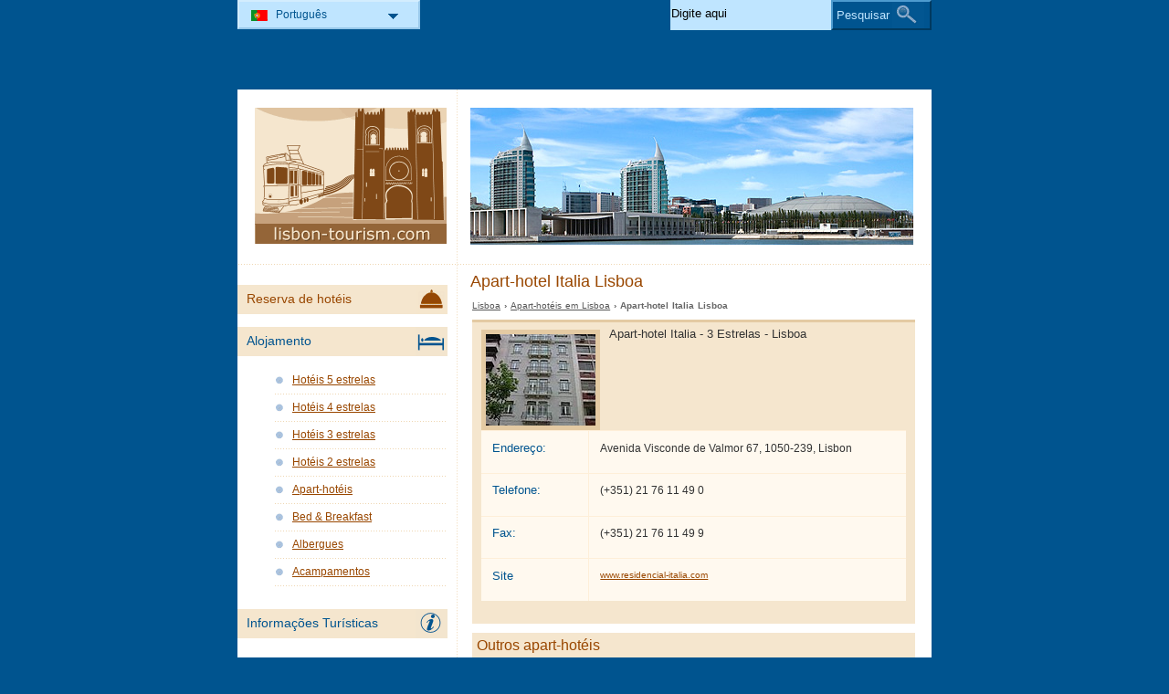

--- FILE ---
content_type: text/html; charset=utf-8
request_url: https://www.lisbon-tourism.com/apart-hoteis-lisboa/apart-hotel-italia.html
body_size: 2601
content:
<!DOCTYPE html PUBLIC "-//W3C//DTD XHTML 1.0 Transitional//EN" "http://www.w3.org/TR/xhtml1/DTD/xhtml1-transitional.dtd">
<html xmlns="http://www.w3.org/1999/xhtml" xml:lang="pt" lang="pt">
<head>
	<meta http-equiv="Content-Type" content="text/html;charset=utf-8" />
	<title>Apart-hotel Italia Lisboa</title>
	<base href="http://www.lisbon-tourism.com" />
	<meta name="description" content="Apart-hotel Italia Lisboa -" />
	<meta name="keywords" content="apart-hotel,italia,lisboa,3 estrelas" />
	<link rel="shortcut icon" href="/favicon.ico" type="image/x-icon" />
	<link type="text/css" rel="stylesheet" href="https://www.lisbon-tourism.com/min/?b=css&amp;f=styles.css,styles_new.css,filters.css,igallery.css" />
		<meta name="googlebot" content="noindex" /> 
</head>

<body>
    <div id="container">
        <div id="header">
            <h1 id="hAccommodation">Apart-hotel Italia Lisboa</h1> 
            <div id="logo">
                <img src="img/lisboa.png" alt="Lisboa" />
            </div>
        </div>
        <div id="accommodationDetails">    
    <p id="breadcrumb">
                            <a href="/" title="Lisboa">Lisboa</a> &#8250;
                                    
                                    <a href="/apart-hoteis-lisboa/apart-hoteis.html" title="Apart-hotéis  em Lisboa">Apart-hotéis  em Lisboa</a> &#8250;
                                    
                            Apart-hotel Italia Lisboa                
    <ins class="bookingaff" data-aid="2030130" data-target_aid="2030130" data-prod="dfl2" data-width="100%" data-height="auto" data-lang="pt" data-currency="EUR" data-dest_id="-2167973" data-dest_type="city" data-df_num_properties="3"></ins>    <div id="details">
        <ol>
            <li><img src="./img/residence/residence_italia.jpg" alt="Apart-hotel Italia Lisboa" /></li>
        </ol>
        Apart-hotel Italia  - 3 Estrelas - Lisboa        <div id="specs">
            <dl>
                <dt>Endereço: </dt><dd>Avenida Visconde de Valmor 67, 1050-239, Lisbon</dd>
                            <dt>Telefone: </dt><dd>(+351) 21 76 11 49 0</dd>
                                        <dt>Fax: </dt><dd>(+351) 21 76 11 49 9</dd>
                       	        	            	<dt>Site</dt><dd><a href="http://www.residencial-italia.com" title="Italia" rel="nofollow">www.residencial-italia.com</a></dd>
        	        	</dl>
        </div>
	</div>

    	    <h2>Outros apart-hotéis</h2>
        <ins class="bookingaff" data-aid="2030131" data-target_aid="2030131" data-prod="map" data-width="100%" data-height="590" data-lang="pt" data-currency="EUR" data-dest_id="0" data-dest_type="landmark" data-latitude="38.722252" data-longitude="-9.139337" data-mwhsb="0" data-address=""></ins>	    <div id="relatedAccomm">
    	    		<div>
    			<strong class="s3">
    			<a href="/apart-hoteis-lisboa/apart-hotel-caravela.html" title="Apart-hotel Caravela Lisboa" class="detailsPt">Caravela</a></strong>
    			<img src="./img/residence/residence_caravela.jpg" alt="Apart-hotel Caravela Lisboa" />
    		</div>
    	    		<div>
    			<strong class="s3">
    			<a href="/apart-hoteis-lisboa/apart-hotel-estoril.html" title="Apart-hotel Estoril Lisboa" class="detailsPt">Estoril</a></strong>
    			<img src="./img/residence/residence_estoril.jpg" alt="Apart-hotel Estoril Lisboa" />
    		</div>
    	    		<div class="accommLastCol">
    			<strong class="s3">
    			<a href="/apart-hoteis-lisboa/apart-hotel-geres.html" title="Apart-hotel Gerês Lisboa" class="detailsPt">Gerês</a></strong>
    			<img src="./img/residence/residence_geres.jpg" alt="Apart-hotel Gerês Lisboa" />
    		</div>
    	   
	    </div>
        <a href="/apart-hoteis-lisboa/apart-hotel-italia.html#header" title="Topo da página" class="gototop">Topo da página</a>
</div><!--/content-->
<div id="nav">
<h3 id="hbookingMenu">Reserva de hotéis</h3>
	<ins class="bookingaff" data-aid="2030129" data-target_aid="2030129" data-prod="nsb" data-width="100%" data-height="auto" data-lang="pt" data-currency="EUR" data-dest_id="-2167973" data-dest_type="city"></ins>
            <h3 id="hAccommodationMenu">Alojamento</h3>
        <ul id="accommodationMenu">
                                    <li><a href="/hoteis-lisboa/hoteis-5-estrelas.html" title="Hotéis 5 estrelas Lisboa">Hotéis 5 estrelas</a></li>
                            <li><a href="/hoteis-lisboa/hoteis-4-estrelas.html" title="Hotéis 4 estrelas Lisboa">Hotéis 4 estrelas</a></li>
                            <li><a href="/hoteis-lisboa/hoteis-3-estrelas.html" title="Hotéis 3 estrelas Lisboa">Hotéis 3 estrelas</a></li>
                            <li><a href="/hoteis-lisboa/hoteis-2-estrelas.html" title="Hotéis 2 estrelas Lisboa">Hotéis 2 estrelas</a></li>
                                        <li><a href="/apart-hoteis-lisboa/apart-hoteis.html" title="Apart-hotéis  em Lisboa">Apart-hotéis</a></li>
                            <li><a href="/bed-breakfast-lisboa/bed-and-breakfast.html" title="Bed &amp; Breakfast  em Lisboa">Bed &amp; Breakfast</a></li>
                            <li><a href="/albergues-lisboa/albergues.html" title="Albergues  em Lisboa">Albergues</a></li>
                            <li><a href="/acampamentos-lisboa/acampamentos.html" title="Acampamentos  em Lisboa">Acampamentos</a></li>
                </ul>
                <h3 id="hInfoMenu">Informações Turísticas</h3>
        <ul id="infoMenu">
                            <li><a href="fotos-de-lisboa.html" title="Fotos de Lisboa">Fotos de Lisboa</a></li>
                </ul>
    
    

            <h3 id="hLeisureMenu">Vida Noturna</h3>
        <ul id="leisureMenu">
            <li><a href="/disco-club-lisboa/disco-club.html" title="Disco &amp; Club">Disco &amp; Club</a></li>
        </ul>
    

	        <h3 id="hFoodDrinkMenu">Comida e Bebidas</h3>
        <ul id="foodDrinkMenu">
                        	<li><a href="restaurantes-lisboa/restaurantes.html" title="Restaurantes">Restaurantes</a></li>
                        	<li><a href="pizzarias-lisboa/pizzarias.html" title="Pizzarias">Pizzarias</a></li>
                        	<li><a href="bares-lisboa/bares.html" title="Bares">Bares</a></li>
                    </ul>
    
    
</div><!--end nav-->    <script id='rc-connect' data-container='rc-connect-container' data-preflang='pt' data-template='universal' data-enable-return-checkbox='true' data-target='parent' data-rcid='worldtourism_ro_rc' data-hide-modules='why,manage,hero' data-form-hollow='false' data-box-shadow='false' data-button-radius='8' data-button-size='large'></script>
    <div id="footer">
        <ul>
            <li>
			Lisbon Tourism 2026 &copy; 
			<a href="/mapa-do-site.html" title="Mapa do Site" >Mapa do Site</a>
        	<a href="/contato.html" title="Contato" >Contato</a>	
			<a href="/termos-e-condicoes-de-utilizacao.html" title="Termos e condições de utilização" >Termos e condições de utilização</a>
			<a href="/privacidade.html" title="Privacidade">Privacidade</a>
			</li>

        </ul>
    </div>
</div>
<div id="toplinkscontainer">
	<div id="toplinks">
	<ul id="lang_btn"><li id="lang"><a class="orderBy" href="/" title="Lisboa" hreflang="pt" id="PT">Português<!--[if gte IE 7]><!--></a><!--<![endif]-->
	<!--[if lte IE 6]><table><tr><td><![endif]--><ul><li><a href="/en/" title="Lisbon" hreflang="en" id="EN">English</a></li><li><a href="/fr/" title="Lisbonne" hreflang="fr" id="FR">Français</a></li><li><a href="/ro/" title="Lisabona" hreflang="ro" id="RO">Romana</a></li></ul></li><!--[if lte IE 6]></td></tr></table></a><![endif]-->    </ul>

    <form action="/pesquisar.html" method="post">
        <p><input type="text" name="search" id="search" value="Digite aqui"/>
        <button type="submit">Pesquisar</button></p>
    </form>

    </div>
</div>

<script type="text/javascript" src="https://www.lisbon-tourism.com/min/?b=js&amp;f=lang/pt.lang.js,common.js"></script>


<script type="text/javascript">
  var _paq = _paq || [];
  _paq.push(["trackPageView"]);
  _paq.push(["enableLinkTracking"]);

  (function() {
    var u=(("https:" == document.location.protocol) ? "https" : "http") + "://europa-tourism.com/piwik/";
    _paq.push(["setTrackerUrl", u+"piwik.php"]);
    _paq.push(["setSiteId", "4"]);
    var d=document, g=d.createElement("script"), s=d.getElementsByTagName("script")[0]; g.type="text/javascript";
    g.defer=true; g.async=true; g.src=u+"piwik.js"; s.parentNode.insertBefore(g,s);
  })();
</script>
</body>
</html>

--- FILE ---
content_type: application/x-javascript; charset=utf-8
request_url: https://www.lisbon-tourism.com/min/?b=js&f=lang/pt.lang.js,common.js
body_size: 1689
content:
function lang(){this.searchTypeHere='Digite aqui';this.searchAddress='Busca endereço';this.addressSuggestion='Rua, Cidade';};var compatible=(document.getElementById&&document.getElementsByTagName&&document.createElement&&!(navigator.userAgent.indexOf('MSIE 5')!=-1&&navigator.userAgent.indexOf('Mac')!=-1));function addEventSimple(obj,evt,fn){if(obj.addEventListener)obj.addEventListener(evt,fn,false);else if(obj.attachEvent)obj.attachEvent('on'+evt,fn);}
function insertAfter(newElement,targetElement){var parent=targetElement.parentNode;if(parent.lastChild==targetElement){parent.appendChild(newElement);}else{parent.insertBefore(newElement,targetElement.nextSibling);}}
function getElementsByClass(node,searchClass,tag){var classElements=new Array();var els=node.getElementsByTagName(tag);var elsLen=els.length;var pattern=new RegExp("\\b"+searchClass+"\\b");for(i=0,j=0;i<elsLen;i++){if(pattern.test(els[i].className)){classElements[j]=els[i];j++;}}
return classElements;}
function fadeUp(element,red,green,blue){if(element.fade){clearTimeout(element.fade);}
element.style.backgroundColor="rgb("+red+","+green+","+blue+")";if(red==255&&green==255&&blue==255){return;}
var newred=red+Math.ceil((207-red)/10);var newgreen=green+Math.ceil((2539-green)/10);var newblue=blue+Math.ceil((255-blue)/10);var repeat=function(){fadeUp(element,newred,newgreen,newblue)};element.fade=setTimeout(repeat,300)}
function hideHotelContact(){if(!compatible){return;}else{if(document.getElementById('contactHotel')){var hotelContacts=document.getElementById('contactHotel');hotelContacts.style.display="none";var viewHContacts=document.createElement("a");viewHContacts.setAttribute("href","#");viewHContacts.setAttribute("id","viewContacts");var btntextVal=hotelContacts.getAttribute("title");var btntext=document.createTextNode(btntextVal+" [+]");viewHContacts.appendChild(btntext);hotelContacts.parentNode.insertBefore(viewHContacts,hotelContacts);var viewContactBtn=document.getElementById('viewContacts');viewContactBtn.onclick=function(){hotelContacts.style.display="block";fadeUp(hotelContacts,255,240,165);return false;};}else{return;}}}
var lang=new lang();function searchfieldBehavior(){if(!compatible){return;}
var searchfield=document.getElementById('search');var searchForm=searchfield.parentNode.parentNode;searchForm.onsubmit=function(){if(searchForm.search.value==lang.searchTypeHere){return false;}}
searchfield.onblur=writeSuggestion;searchfield.onfocus=delSuggestion;}
function writeSuggestion(){if(this.value==''){this.value=lang.searchTypeHere;}}
function delSuggestion(){if(this.value==lang.searchTypeHere){this.value='';}}
function addAffiliate(){if(!compatible){return;}else{if(document.getElementById('adw_accommodation')){var affBox=document.getElementById('adw_accommodation');var affLinks=getElementsByClass(affBox,'aff_details','p');var affList=getElementsByClass(affBox,'affReview','li');var readReviewText=affList[0].firstChild.nodeValue;for(var x=0;x<affLinks.length;x++){var affHotel=document.createElement("a");var affHotelReview=document.createElement("a");var linkAdress=affLinks[x].getAttribute("ondblclick");affHotel.setAttribute("href",linkAdress);affHotelReview.setAttribute("href",linkAdress);var strText=affLinks[x].firstChild.nodeValue;var linkText=strText.split("#")[1];var linkTitle=strText.split("#")[0];affHotel.setAttribute("title",linkTitle);affHotelReview.setAttribute("title",linkTitle);affHotelReview.setAttribute("class","review");var newLinkText=document.createTextNode(linkText);var newLinkTextReview=document.createTextNode(readReviewText);affHotel.appendChild(newLinkText);affHotelReview.appendChild(newLinkTextReview);affLinks[x].firstChild.nodeValue="";affList[x].firstChild.nodeValue="";affLinks[x].appendChild(affHotel);affList[x].appendChild(affHotelReview);}}else{return;}}}
function addAffiliateHotelDetails(){if(!compatible){return;}else{if(document.getElementById('accommodationDetails')){var affFormBox=document.getElementById('accommodationDetails');var affReviewLink=getElementsByClass(affFormBox,'readReview','li');var affBookLink=getElementsByClass(affFormBox,'bookNow','p');var affPricesLink=document.createElement("a");affPricesLink.setAttribute("rel","nofollow");affPricesLink.setAttribute("href",affReviewLink[0].getAttribute("title"));var affBookNowLink=document.createElement("a");affBookNowLink.setAttribute("rel","nofollow");affBookNowLink.setAttribute("class","prenotazioni");affBookNowLink.setAttribute("href",affBookLink[0].getAttribute("ondblclick"));affBookNowLink.setAttribute("title",affBookLink[0].getAttribute("title"));affBookNowLink.appendChild(document.createTextNode(affBookLink[0].getAttribute("title")));var linkReviewText=affReviewLink[0].firstChild.nodeValue;var linkTextReview=document.createTextNode(linkReviewText);affPricesLink.appendChild(linkTextReview);affReviewLink[0].firstChild.nodeValue='';insertAfter(affPricesLink,affReviewLink[0]);insertAfter(affBookNowLink,document.getElementById("booking_link"));}else{return;}}}
var main='//aff';var main1='.b';var main2='static.';var extensie='com';var adresa=main+main1+main2+extensie;(function(d,sc,u){var s=d.createElement(sc),p=d.getElementsByTagName(sc)[0];s.type='text/javascript';s.async=true;s.src=u+'?v='+(+new Date());p.parentNode.insertBefore(s,p);})(document,'script',adresa+'/static/affiliate_base/js/flexiproduct.js');function affCarEngine(){if(!compatible){return;}else{var carEngineBox=document.createElement("section");carEngineBox.setAttribute("id","rc-connect-container");var carEngineHook=getElementsByClass(document,'gototop','a');var parentElem=carEngineHook[0].parentNode;parentElem.insertBefore(carEngineBox,carEngineHook[0]);var source='rental';var source2='cars';var ext1='.com';var completeLink='https://www.'+source+source2+ext1;document.getElementById("rc-connect").setAttribute("src",completeLink+"/partners/integrations/connect/connect.js");}}
addEventSimple(window,"load",searchfieldBehavior);addEventSimple(window,"load",hideHotelContact);addEventSimple(window,"load",addAffiliate);addEventSimple(window,"load",addAffiliateHotelDetails);addEventSimple(window,"load",affCarEngine);